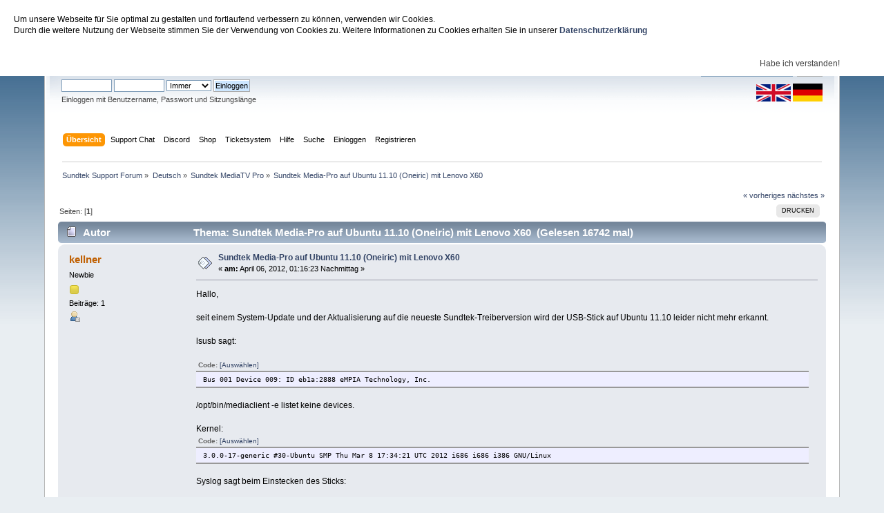

--- FILE ---
content_type: text/html; charset=UTF-8
request_url: https://support.sundtek.com/index.php?topic=853.0
body_size: 5662
content:
<!DOCTYPE html PUBLIC "-//W3C//DTD XHTML 1.0 Transitional//EN" "http://www.w3.org/TR/xhtml1/DTD/xhtml1-transitional.dtd">
<html xmlns="http://www.w3.org/1999/xhtml">
<head>
	<link rel="stylesheet" type="text/css" href="https://support.sundtek.com/Themes/default/css/index.css?fin20" />
	<link rel="stylesheet" type="text/css" href="https://support.sundtek.com/Themes/default/css/webkit.css" />
	<script type="text/javascript" src="/javascript/jquery.min.js"></script>
	<script type="text/javascript" src="/javascript/jquery.cookieBar.js"></script>
	<script>
	$(document).ready(function() {
	  $.cookieBar();
	});
	</script>
	<script type="text/javascript" src="https://support.sundtek.com/Themes/default/scripts/script.js?fin20"></script>
	<script type="text/javascript" src="https://support.sundtek.com/Themes/default/scripts/theme.js?fin20"></script>
	<script type="text/javascript"><!-- // --><![CDATA[
		var smf_theme_url = "https://support.sundtek.com/Themes/default";
		var smf_default_theme_url = "https://support.sundtek.com/Themes/default";
		var smf_images_url = "https://support.sundtek.com/Themes/default/images";
		var smf_scripturl = "https://support.sundtek.com/index.php?PHPSESSID=f6pp66tjkg3b4ih67i6q4cdafq&amp;";
		var smf_iso_case_folding = false;
		var smf_charset = "UTF-8";
		var ajax_notification_text = "Lade...";
		var ajax_notification_cancel_text = "Abbrechen";
	// ]]></script>
	<meta http-equiv="Content-Type" content="text/html; charset=UTF-8" />
	<meta name="description" content="Sundtek Media-Pro auf Ubuntu 11.10 (Oneiric) mit Lenovo X60" />
	<title>Sundtek Media-Pro auf Ubuntu 11.10 (Oneiric) mit Lenovo X60</title>
	<link rel="canonical" href="https://support.sundtek.com/index.php?topic=853.0" />
	<link rel="help" href="https://support.sundtek.com/index.php?PHPSESSID=f6pp66tjkg3b4ih67i6q4cdafq&amp;action=help" />
	<link rel="search" href="https://support.sundtek.com/index.php?PHPSESSID=f6pp66tjkg3b4ih67i6q4cdafq&amp;action=search" />
	<link rel="contents" href="https://support.sundtek.com/index.php?PHPSESSID=f6pp66tjkg3b4ih67i6q4cdafq&amp;" />
	<link rel="alternate" type="application/rss+xml" title="Sundtek Support Forum - RSS" href="https://support.sundtek.com/index.php?PHPSESSID=f6pp66tjkg3b4ih67i6q4cdafq&amp;type=rss;action=.xml" />
	<link rel="prev" href="https://support.sundtek.com/index.php?PHPSESSID=f6pp66tjkg3b4ih67i6q4cdafq&amp;topic=853.0;prev_next=prev" />
	<link rel="next" href="https://support.sundtek.com/index.php?PHPSESSID=f6pp66tjkg3b4ih67i6q4cdafq&amp;topic=853.0;prev_next=next" />
	<link rel="index" href="https://support.sundtek.com/index.php?PHPSESSID=f6pp66tjkg3b4ih67i6q4cdafq&amp;board=4.0" />
</head>
<body>
<div id="wrapper" style="width: 90%">
	<div id="header"><div class="frame">
		<div id="top_section">
			<h1 class="forumtitle">
				<a href="https://support.sundtek.com/index.php?PHPSESSID=f6pp66tjkg3b4ih67i6q4cdafq&amp;">Sundtek Support Forum</a>
			</h1>
			<img id="upshrink" src="https://support.sundtek.com/Themes/default/images/upshrink.png" alt="*" title="Ein- oder Ausklappen der Kopfzeile" style="display: none;" />
			<div id="siteslogan" class="floatright"> </div>
		</div>
		<div id="upper_section" class="middletext">
			<div class="user">
				<script type="text/javascript" src="https://support.sundtek.com/Themes/default/scripts/sha1.js"></script>
				<form id="guest_form" action="https://support.sundtek.com/index.php?PHPSESSID=f6pp66tjkg3b4ih67i6q4cdafq&amp;action=login2" method="post" accept-charset="UTF-8"  onsubmit="hashLoginPassword(this, 'a48079b8b6f857a7efdb8a4cd129b815');">
					<div class="info">Willkommen <strong>Gast</strong>. Bitte <a href="https://support.sundtek.com/index.php?PHPSESSID=f6pp66tjkg3b4ih67i6q4cdafq&amp;action=login">einloggen</a> oder <a href="https://support.sundtek.com/index.php?PHPSESSID=f6pp66tjkg3b4ih67i6q4cdafq&amp;action=register">registrieren</a>.</div>
					<input type="text" name="user" size="10" class="input_text" />
					<input type="password" name="passwrd" size="10" class="input_password" />
					<select name="cookielength">
						<option value="60">1 Stunde</option>
						<option value="1440">1 Tag</option>
						<option value="10080">1 Woche</option>
						<option value="43200">1 Monat</option>
						<option value="-1" selected="selected">Immer</option>
					</select>
					<input type="submit" value="Einloggen" class="button_submit" /><br />
					<div class="info">Einloggen mit Benutzername, Passwort und Sitzungslänge</div>
					<input type="hidden" name="hash_passwrd" value="" /><input type="hidden" name="a5a573f" value="a48079b8b6f857a7efdb8a4cd129b815" />
				</form>
			</div>
			<div class="news normaltext">
				<form id="search_form" action="https://support.sundtek.com/index.php?PHPSESSID=f6pp66tjkg3b4ih67i6q4cdafq&amp;action=search2" method="post" accept-charset="UTF-8">
					<input type="text" name="search" value="" class="input_text" />&nbsp;
					<input type="submit" name="submit" value="Suche" class="button_submit" />
					<input type="hidden" name="advanced" value="0" />
					<input type="hidden" name="topic" value="853" /></form>
		<img src="en_icon_small.png" style="cursor:pointer" onClick="selectLanguage('en')"> <img style="cursor:pointer" src="de_icon_small.png" onClick="selectLanguage('de');">
		<script type="text/javascript">function selectLanguage(l) {
			var url=window.location.href;
			if (url.indexOf("\?language=")>=0) {
				url=url.replace(/\?language=.[a-z]*-utf8/gi, "");
			}
			if (url.indexOf("&language=")>=0) {
				url=url.replace(/&language=.[a-z]*-utf8/gi, "");
			}
			if (url.indexOf("language=")>=0) {
				url=url.replace(/language=.[a-z]*-utf8/gi, "");
				console.log("new url: "+url);
			}
			if (url.indexOf("?")==-1) {
				url+="?";
			} else {
				url+="&";
			}
			if (l=="de") {
				url+="language=german-utf8";
			} else {
				url+="language=english-utf8";
			}
			window.location.href=url;
}
</script>
			</div>
		</div>
		<br class="clear" />
		<script type="text/javascript"><!-- // --><![CDATA[
			var oMainHeaderToggle = new smc_Toggle({
				bToggleEnabled: true,
				bCurrentlyCollapsed: false,
				aSwappableContainers: [
					'upper_section'
				],
				aSwapImages: [
					{
						sId: 'upshrink',
						srcExpanded: smf_images_url + '/upshrink.png',
						altExpanded: 'Ein- oder Ausklappen der Kopfzeile',
						srcCollapsed: smf_images_url + '/upshrink2.png',
						altCollapsed: 'Ein- oder Ausklappen der Kopfzeile'
					}
				],
				oThemeOptions: {
					bUseThemeSettings: false,
					sOptionName: 'collapse_header',
					sSessionVar: 'a5a573f',
					sSessionId: 'a48079b8b6f857a7efdb8a4cd129b815'
				},
				oCookieOptions: {
					bUseCookie: true,
					sCookieName: 'upshrink'
				}
			});
		// ]]></script>
		<div id="main_menu">
			<ul class="dropmenu" id="menu_nav">
				<li id="button_home">
					<a class="active firstlevel" href="https://support.sundtek.com/index.php?PHPSESSID=f6pp66tjkg3b4ih67i6q4cdafq&amp;">
						<span class="last firstlevel">Übersicht</span>
					</a>
				</li>
				<li id="button_supportchat">
					<a class="firstlevel" href="https://support.sundtek.de/chat.php">
						<span class="firstlevel">Support Chat</span>
					</a>
				</li>
				<li id="button_discord">
					<a class="firstlevel" href="https://discord.gg/AR5QJhyNnw">
						<span class="firstlevel">Discord</span>
					</a>
				</li>
				<li id="button_Shop">
					<a class="firstlevel" href="https://shop.sundtek.de">
						<span class="firstlevel">Shop</span>
					</a>
				</li>
				<li id="button_Ticketsystem">
					<a class="firstlevel" href="https://sundtek.de/tickets">
						<span class="firstlevel">Ticketsystem</span>
					</a>
				</li>
				<li id="button_help">
					<a class="firstlevel" href="https://support.sundtek.com/index.php?PHPSESSID=f6pp66tjkg3b4ih67i6q4cdafq&amp;action=help">
						<span class="firstlevel">Hilfe</span>
					</a>
				</li>
				<li id="button_search">
					<a class="firstlevel" href="https://support.sundtek.com/index.php?PHPSESSID=f6pp66tjkg3b4ih67i6q4cdafq&amp;action=search">
						<span class="firstlevel">Suche</span>
					</a>
				</li>
				<li id="button_login">
					<a class="firstlevel" href="https://support.sundtek.com/index.php?PHPSESSID=f6pp66tjkg3b4ih67i6q4cdafq&amp;action=login">
						<span class="firstlevel">Einloggen</span>
					</a>
				</li>
				<li id="button_register">
					<a class="firstlevel" href="https://support.sundtek.com/index.php?PHPSESSID=f6pp66tjkg3b4ih67i6q4cdafq&amp;action=register">
						<span class="last firstlevel">Registrieren</span>
					</a>
				</li>
			</ul>
		</div>
		<br class="clear" />
	</div></div>
	<div id="content_section"><div class="frame">
		<div id="main_content_section">
	<div class="navigate_section">
		<ul>
			<li>
				<a href="https://support.sundtek.com/index.php?PHPSESSID=f6pp66tjkg3b4ih67i6q4cdafq&amp;"><span>Sundtek Support Forum</span></a> &#187;
			</li>
			<li>
				<a href="https://support.sundtek.com/index.php?PHPSESSID=f6pp66tjkg3b4ih67i6q4cdafq&amp;#c1"><span>Deutsch</span></a> &#187;
			</li>
			<li>
				<a href="https://support.sundtek.com/index.php?PHPSESSID=f6pp66tjkg3b4ih67i6q4cdafq&amp;board=4.0"><span>Sundtek MediaTV Pro</span></a> &#187;
			</li>
			<li class="last">
				<a href="https://support.sundtek.com/index.php?PHPSESSID=f6pp66tjkg3b4ih67i6q4cdafq&amp;topic=853.0"><span>Sundtek Media-Pro auf Ubuntu 11.10 (Oneiric) mit Lenovo X60</span></a>
			</li>
		</ul>
	</div>
			<a id="top"></a>
			<a id="msg5757"></a>
			<div class="pagesection">
				<div class="nextlinks"><a href="https://support.sundtek.com/index.php?PHPSESSID=f6pp66tjkg3b4ih67i6q4cdafq&amp;topic=853.0;prev_next=prev#new">« vorheriges</a> <a href="https://support.sundtek.com/index.php?PHPSESSID=f6pp66tjkg3b4ih67i6q4cdafq&amp;topic=853.0;prev_next=next#new">nächstes »</a></div>
		<div class="buttonlist floatright">
			<ul>
				<li><a class="button_strip_print" href="https://support.sundtek.com/index.php?PHPSESSID=f6pp66tjkg3b4ih67i6q4cdafq&amp;action=printpage;topic=853.0" rel="new_win nofollow"><span class="last">Drucken</span></a></li>
			</ul>
		</div>
				<div class="pagelinks floatleft">Seiten: [<strong>1</strong>] </div>
			</div>
			<div id="forumposts">
				<div class="cat_bar">
					<h3 class="catbg">
						<img src="https://support.sundtek.com/Themes/default/images/topic/normal_post.gif" align="bottom" alt="" />
						<span id="author">Autor</span>
						Thema: Sundtek Media-Pro auf Ubuntu 11.10 (Oneiric) mit Lenovo X60 &nbsp;(Gelesen 16742 mal)
					</h3>
				</div>
				<form action="https://support.sundtek.com/index.php?PHPSESSID=f6pp66tjkg3b4ih67i6q4cdafq&amp;action=quickmod2;topic=853.0" method="post" accept-charset="UTF-8" name="quickModForm" id="quickModForm" style="margin: 0;" onsubmit="return oQuickModify.bInEditMode ? oQuickModify.modifySave('a48079b8b6f857a7efdb8a4cd129b815', 'a5a573f') : false">
				<div class="windowbg">
					<span class="topslice"><span></span></span>
					<div class="post_wrapper">
						<div class="poster">
							<h4>
								<a href="https://support.sundtek.com/index.php?PHPSESSID=f6pp66tjkg3b4ih67i6q4cdafq&amp;action=profile;u=2849" title="Profil anzeigen von kellner">kellner</a>
							</h4>
							<ul class="reset smalltext" id="msg_5757_extra_info">
								<li class="postgroup">Newbie</li>
								<li class="stars"><img src="https://support.sundtek.com/Themes/default/images/star.gif" alt="*" /></li>
								<li class="postcount">Beiträge: 1</li>
								<li class="profile">
									<ul>
										<li><a href="https://support.sundtek.com/index.php?PHPSESSID=f6pp66tjkg3b4ih67i6q4cdafq&amp;action=profile;u=2849"><img src="https://support.sundtek.com/Themes/default/images/icons/profile_sm.gif" alt="Profil anzeigen" title="Profil anzeigen" /></a></li>
									</ul>
								</li>
							</ul>
						</div>
						<div class="postarea">
							<div class="flow_hidden">
								<div class="keyinfo">
									<div class="messageicon">
										<img src="https://support.sundtek.com/Themes/default/images/post/xx.gif" alt="" />
									</div>
									<h5 id="subject_5757">
										<a href="https://support.sundtek.com/index.php?PHPSESSID=f6pp66tjkg3b4ih67i6q4cdafq&amp;topic=853.msg5757#msg5757" rel="nofollow">Sundtek Media-Pro auf Ubuntu 11.10 (Oneiric) mit Lenovo X60</a>
									</h5>
									<div class="smalltext">&#171; <strong> am:</strong> April 06, 2012, 01:16:23 Nachmittag &#187;</div>
									<div id="msg_5757_quick_mod"></div>
								</div>
							</div>
							<div class="post">
								<div class="inner" id="msg_5757">Hallo, <br /><br />seit einem System-Update und der Aktualisierung auf die neueste Sundtek-Treiberversion wird der USB-Stick auf Ubuntu 11.10 leider nicht mehr erkannt. <br /><br />lsusb sagt: <br /><br /><div class="codeheader">Code: <a href="javascript:void(0);" onclick="return smfSelectText(this);" class="codeoperation">[Auswählen]</a></div><code class="bbc_code">Bus 001 Device 009: ID eb1a:2888 eMPIA Technology, Inc.</code><br />/opt/bin/mediaclient -e listet keine devices. <br /><br />Kernel: <br /><div class="codeheader">Code: <a href="javascript:void(0);" onclick="return smfSelectText(this);" class="codeoperation">[Auswählen]</a></div><code class="bbc_code">3.0.0-17-generic #30-Ubuntu SMP Thu Mar 8 17:34:21 UTC 2012 i686 i686 i386 GNU/Linux<br /></code><br />Syslog sagt beim Einstecken des Sticks: <br /><br /><div class="codeheader">Code: <a href="javascript:void(0);" onclick="return smfSelectText(this);" class="codeoperation">[Auswählen]</a></div><code class="bbc_code">[&nbsp; 630.940086] usb 1-2: new high speed USB device number 13 using ehci_hcd<br />[&nbsp; 641.072165] generic-usb 0003:EB1A:2888.0002: usb_submit_urb(ctrl) failed<br />[&nbsp; 641.072191] generic-usb 0003:EB1A:2888.0002: timeout initializing reports<br />[&nbsp; 641.072480] generic-usb 0003:EB1A:2888.0002: hiddev0,hidraw0: USB HID v1.10 Device [HID eb1a:2888] on usb-0000:00:1d.7-2/input0</code><br />Irgendeine Idee, woran das liegen könnte? Danke schon mal!<br /></div>
							</div>
						</div>
						<div class="moderatorbar">
							<div class="smalltext modified" id="modified_5757">
							</div>
							<div class="smalltext reportlinks">
								<img src="https://support.sundtek.com/Themes/default/images/ip.gif" alt="" />
								Gespeichert
							</div>
						</div>
					</div>
					<span class="botslice"><span></span></span>
				</div>
				<hr class="post_separator" />
				<a id="msg5758"></a>
				<div class="windowbg2">
					<span class="topslice"><span></span></span>
					<div class="post_wrapper">
						<div class="poster">
							<h4>
								<a href="https://support.sundtek.com/index.php?PHPSESSID=f6pp66tjkg3b4ih67i6q4cdafq&amp;action=profile;u=1" title="Profil anzeigen von Sundtek">Sundtek</a>
							</h4>
							<ul class="reset smalltext" id="msg_5758_extra_info">
								<li class="membergroup">Administrator</li>
								<li class="postgroup">Hero Member</li>
								<li class="stars"><img src="https://support.sundtek.com/Themes/default/images/staradmin.gif" alt="*" /><img src="https://support.sundtek.com/Themes/default/images/staradmin.gif" alt="*" /><img src="https://support.sundtek.com/Themes/default/images/staradmin.gif" alt="*" /><img src="https://support.sundtek.com/Themes/default/images/staradmin.gif" alt="*" /><img src="https://support.sundtek.com/Themes/default/images/staradmin.gif" alt="*" /></li>
								<li class="postcount">Beiträge: 8684</li>
								<li class="profile">
									<ul>
										<li><a href="https://support.sundtek.com/index.php?PHPSESSID=f6pp66tjkg3b4ih67i6q4cdafq&amp;action=profile;u=1"><img src="https://support.sundtek.com/Themes/default/images/icons/profile_sm.gif" alt="Profil anzeigen" title="Profil anzeigen" /></a></li>
									</ul>
								</li>
							</ul>
						</div>
						<div class="postarea">
							<div class="flow_hidden">
								<div class="keyinfo">
									<div class="messageicon">
										<img src="https://support.sundtek.com/Themes/default/images/post/xx.gif" alt="" />
									</div>
									<h5 id="subject_5758">
										<a href="https://support.sundtek.com/index.php?PHPSESSID=f6pp66tjkg3b4ih67i6q4cdafq&amp;topic=853.msg5758#msg5758" rel="nofollow">Re:Sundtek Media-Pro auf Ubuntu 11.10 (Oneiric) mit Lenovo X60</a>
									</h5>
									<div class="smalltext">&#171; <strong>Antwort #1 am:</strong> April 06, 2012, 02:40:14 Nachmittag &#187;</div>
									<div id="msg_5758_quick_mod"></div>
								</div>
							</div>
							<div class="post">
								<div class="inner" id="msg_5758">Irgendetwas hat die Firmware &quot;resettet&quot; da bleibt Dir wohl nur die M&#246;glichkeit den Stick nach Berlin zu schicken mit einer Notiz das die Firmware neu aufgespielt werden soll.<br /><br />Eventuell kann dir der Support via Skype-Chat (sundtek) auch weiterhelfen das Problem vielleicht sogar via Internet zu l&#246;sen. Kommt je nachdem drauf an wie sehr die Firmware &#252;berschrieben wurde oder ob der Chip nur ein Byte verloren hat.</div>
							</div>
						</div>
						<div class="moderatorbar">
							<div class="smalltext modified" id="modified_5758">
								&#171; <em>Letzte Änderung: April 06, 2012, 02:49:10 Nachmittag von Sundtek</em> &#187;
							</div>
							<div class="smalltext reportlinks">
								<img src="https://support.sundtek.com/Themes/default/images/ip.gif" alt="" />
								Gespeichert
							</div>
							<div class="signature" id="msg_5758_signature">Failure is a good thing! I&#039;ll fix it</div>
						</div>
					</div>
					<span class="botslice"><span></span></span>
				</div>
				<hr class="post_separator" />
				</form>
			</div>
			<a id="lastPost"></a>
			<div class="pagesection">
				
		<div class="buttonlist floatright">
			<ul>
				<li><a class="button_strip_print" href="https://support.sundtek.com/index.php?PHPSESSID=f6pp66tjkg3b4ih67i6q4cdafq&amp;action=printpage;topic=853.0" rel="new_win nofollow"><span class="last">Drucken</span></a></li>
			</ul>
		</div>
				<div class="pagelinks floatleft">Seiten: [<strong>1</strong>] </div>
				<div class="nextlinks_bottom"><a href="https://support.sundtek.com/index.php?PHPSESSID=f6pp66tjkg3b4ih67i6q4cdafq&amp;topic=853.0;prev_next=prev#new">« vorheriges</a> <a href="https://support.sundtek.com/index.php?PHPSESSID=f6pp66tjkg3b4ih67i6q4cdafq&amp;topic=853.0;prev_next=next#new">nächstes »</a></div>
			</div>
	<div class="navigate_section">
		<ul>
			<li>
				<a href="https://support.sundtek.com/index.php?PHPSESSID=f6pp66tjkg3b4ih67i6q4cdafq&amp;"><span>Sundtek Support Forum</span></a> &#187;
			</li>
			<li>
				<a href="https://support.sundtek.com/index.php?PHPSESSID=f6pp66tjkg3b4ih67i6q4cdafq&amp;#c1"><span>Deutsch</span></a> &#187;
			</li>
			<li>
				<a href="https://support.sundtek.com/index.php?PHPSESSID=f6pp66tjkg3b4ih67i6q4cdafq&amp;board=4.0"><span>Sundtek MediaTV Pro</span></a> &#187;
			</li>
			<li class="last">
				<a href="https://support.sundtek.com/index.php?PHPSESSID=f6pp66tjkg3b4ih67i6q4cdafq&amp;topic=853.0"><span>Sundtek Media-Pro auf Ubuntu 11.10 (Oneiric) mit Lenovo X60</span></a>
			</li>
		</ul>
	</div>
			<div id="moderationbuttons"></div>
			<div class="plainbox" id="display_jump_to">&nbsp;</div>
		<br class="clear" />
				<script type="text/javascript" src="https://support.sundtek.com/Themes/default/scripts/topic.js"></script>
				<script type="text/javascript"><!-- // --><![CDATA[
					if ('XMLHttpRequest' in window)
					{
						var oQuickModify = new QuickModify({
							sScriptUrl: smf_scripturl,
							bShowModify: true,
							iTopicId: 853,
							sTemplateBodyEdit: '\n\t\t\t\t\t\t\t\t<div id="quick_edit_body_container" style="width: 90%">\n\t\t\t\t\t\t\t\t\t<div id="error_box" style="padding: 4px;" class="error"><' + '/div>\n\t\t\t\t\t\t\t\t\t<textarea class="editor" name="message" rows="12" style="width: 100%; margin-bottom: 10px;" tabindex="1">%body%<' + '/textarea><br />\n\t\t\t\t\t\t\t\t\t<input type="hidden" name="a5a573f" value="a48079b8b6f857a7efdb8a4cd129b815" />\n\t\t\t\t\t\t\t\t\t<input type="hidden" name="topic" value="853" />\n\t\t\t\t\t\t\t\t\t<input type="hidden" name="msg" value="%msg_id%" />\n\t\t\t\t\t\t\t\t\t<div class="righttext">\n\t\t\t\t\t\t\t\t\t\t<input type="submit" name="post" value="Speichern" tabindex="2" onclick="return oQuickModify.modifySave(\'a48079b8b6f857a7efdb8a4cd129b815\', \'a5a573f\');" accesskey="s" class="button_submit" />&nbsp;&nbsp;<input type="submit" name="cancel" value="Abbrechen" tabindex="3" onclick="return oQuickModify.modifyCancel();" class="button_submit" />\n\t\t\t\t\t\t\t\t\t<' + '/div>\n\t\t\t\t\t\t\t\t<' + '/div>',
							sTemplateSubjectEdit: '<input type="text" style="width: 90%;" name="subject" value="%subject%" size="80" maxlength="80" tabindex="4" class="input_text" />',
							sTemplateBodyNormal: '%body%',
							sTemplateSubjectNormal: '<a hr'+'ef="https://support.sundtek.com/index.php?PHPSESSID=f6pp66tjkg3b4ih67i6q4cdafq&amp;'+'?topic=853.msg%msg_id%#msg%msg_id%" rel="nofollow">%subject%<' + '/a>',
							sTemplateTopSubject: 'Thema: %subject% &nbsp;(Gelesen 16742 mal)',
							sErrorBorderStyle: '1px solid red'
						});

						aJumpTo[aJumpTo.length] = new JumpTo({
							sContainerId: "display_jump_to",
							sJumpToTemplate: "<label class=\"smalltext\" for=\"%select_id%\">Gehe zu:<" + "/label> %dropdown_list%",
							iCurBoardId: 4,
							iCurBoardChildLevel: 0,
							sCurBoardName: "Sundtek MediaTV Pro",
							sBoardChildLevelIndicator: "==",
							sBoardPrefix: "=> ",
							sCatSeparator: "-----------------------------",
							sCatPrefix: "",
							sGoButtonLabel: "Los"
						});

						aIconLists[aIconLists.length] = new IconList({
							sBackReference: "aIconLists[" + aIconLists.length + "]",
							sIconIdPrefix: "msg_icon_",
							sScriptUrl: smf_scripturl,
							bShowModify: true,
							iBoardId: 4,
							iTopicId: 853,
							sSessionId: "a48079b8b6f857a7efdb8a4cd129b815",
							sSessionVar: "a5a573f",
							sLabelIconList: "Nachrichten Icon",
							sBoxBackground: "transparent",
							sBoxBackgroundHover: "#ffffff",
							iBoxBorderWidthHover: 1,
							sBoxBorderColorHover: "#adadad" ,
							sContainerBackground: "#ffffff",
							sContainerBorder: "1px solid #adadad",
							sItemBorder: "1px solid #ffffff",
							sItemBorderHover: "1px dotted gray",
							sItemBackground: "transparent",
							sItemBackgroundHover: "#e0e0f0"
						});
					}
				// ]]></script>
		</div>
	</div></div>
	<div id="footer_section"><div class="frame">
		<ul class="reset">
			<li class="copyright">
			<span class="smalltext" style="display: inline; visibility: visible; font-family: Verdana, Arial, sans-serif;"><a href="https://support.sundtek.com/index.php?PHPSESSID=f6pp66tjkg3b4ih67i6q4cdafq&amp;action=credits" title="Simple Machines Forum" target="_blank" class="new_win">SMF 2.0.15</a> |
<a href="http://www.simplemachines.org/about/smf/license.php" title="Lizenz" target="_blank" class="new_win">SMF &copy; 2017</a>, <a href="http://www.simplemachines.org" title="Simple Machines" target="_blank" class="new_win">Simple Machines</a>
			</span></li>
			<li><a id="button_xhtml" href="http://validator.w3.org/check?uri=referer" target="_blank" class="new_win" title="Prüfe XHTML 1.0"><span>XHTML</span></a></li>
			<li><a id="button_rss" href="https://support.sundtek.com/index.php?PHPSESSID=f6pp66tjkg3b4ih67i6q4cdafq&amp;action=.xml;type=rss" class="new_win"><span>RSS</span></a></li>
			<li class="last"><a id="button_wap2" href="https://support.sundtek.com/index.php?PHPSESSID=f6pp66tjkg3b4ih67i6q4cdafq&amp;wap2" class="new_win"><span>WAP2</span></a></li>
		</ul>
	</div></div>
</div>
</body></html>